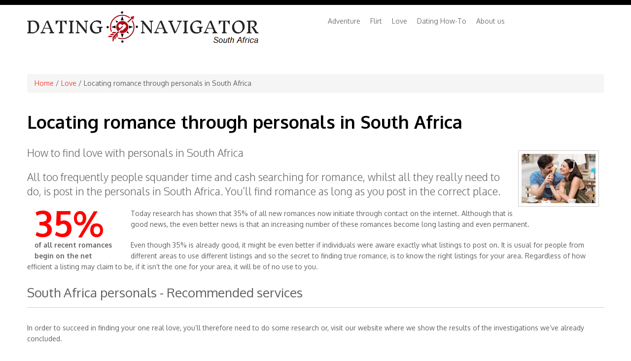

--- FILE ---
content_type: text/html; charset=utf-8
request_url: http://www.dating-navigator.co.za/love/personals
body_size: 8280
content:
<!DOCTYPE html>
<html lang="en" dir="ltr"
  xmlns:content="http://purl.org/rss/1.0/modules/content/"
  xmlns:dc="http://purl.org/dc/terms/"
  xmlns:foaf="http://xmlns.com/foaf/0.1/"
  xmlns:og="http://ogp.me/ns#"
  xmlns:rdfs="http://www.w3.org/2000/01/rdf-schema#"
  xmlns:sioc="http://rdfs.org/sioc/ns#"
  xmlns:sioct="http://rdfs.org/sioc/types#"
  xmlns:skos="http://www.w3.org/2004/02/skos/core#"
  xmlns:xsd="http://www.w3.org/2001/XMLSchema#">
<head>
<meta charset="utf-8" />
<meta name="viewport" content="width=device-width, initial-scale=1, maximum-scale=1" />
<link rel="shortcut icon" href="http://www.dating-navigator.co.za/sites/default/files/favicon2.ico" type="image/vnd.microsoft.icon" />
<meta name="description" content="Learn here how the personals in South Africa are responsible for the birth of true romance!" />
<meta name="keywords" content="Personals, Personals in South Africa, South Africa Personals, Personals South Africa" />
<meta name="robots" content="follow, index" />
<meta name="generator" content="Drupal 7 (http://drupal.org)" />
<link rel="canonical" href="http://www.dating-navigator.co.za/love/personals" />
<link rel="shortlink" href="http://www.dating-navigator.co.za/node/41896" />
<title>Locating romance through personals in South Africa | Dating-Navigator.co.za</title>
<link type="text/css" rel="stylesheet" href="http://www.dating-navigator.co.za/sites/default/files/css/css_xE-rWrJf-fncB6ztZfd2huxqgxu4WO-qwma6Xer30m4.css" media="all" />
<link type="text/css" rel="stylesheet" href="http://www.dating-navigator.co.za/sites/default/files/css/css_8_oCDoG7mQHjikx-CzaSH2hAhIhsZXgAGzolTSF-hE4.css" media="all" />
<link type="text/css" rel="stylesheet" href="http://www.dating-navigator.co.za/sites/default/files/css/css_MlJaXLq7KjgoA71jDkbvvwmtYZI24TBLxsOUiRjcnq0.css" media="all" />
<link type="text/css" rel="stylesheet" href="http://cdn.jsdelivr.net/fontawesome/4/css/font-awesome.min.css" media="all" />
<link type="text/css" rel="stylesheet" href="http://www.dating-navigator.co.za/sites/default/files/css/css_kFg09kfkcnASWtThso9dx1MKH2cM_CCDjXZjPMUfS74.css" media="all" />
<link type="text/css" rel="stylesheet" href="http://www.dating-navigator.co.za/sites/default/files/css/css_qDOgg3WQwShz_3CtA-w1bRL6GRqOq_QcxQWaoAjhEVg.css" media="all" />
<script type="text/javascript" src="http://www.dating-navigator.co.za/sites/default/files/js/js_UWQINlriydSoeSiGQxToOUdv493zEa7dpsXC1OtYlZU.js"></script>
<script type="text/javascript" src="http://www.dating-navigator.co.za/sites/default/files/js/js_rZR8vPJcDAiWVjI6fD3Orj-aQB7V16u0z_-3ZCpe1ZI.js"></script>
<script type="text/javascript" src="http://www.dating-navigator.co.za/sites/default/files/js/js_DwwXSB3RQGJgMz-NwOmzjowz3hgdhEY_p8wY8DLBDCc.js"></script>
<script type="text/javascript">
<!--//--><![CDATA[//><!--
  (function($) {
    Drupal.behaviors.jReject = {
      attach: function (context, settings) {
        $.reject({
        display: ["msie", "firefox", "safari", "opera", "chrome", "gcf"],
          reject: {  
              msie5: true, msie6: true, msie7: true, msie8: true, firefox2: true, firefox3: true, firefox4: true, firefox5: true, firefox6: true, chrome1: true, chrome2: true, chrome3: true, chrome4: true, chrome5: true, chrome6: true, chrome7: true, chrome8: true, chrome9: true, chrome10: true, safari1: true, safari2: true, opera1: true, opera2: true, opera3: true, opera4: true, opera5: true
          },
          imagePath: '/sites/all/modules/jreject/jReject/images/',
          enable: true, header: "Sie verwenden einen alten Browser!", paragraph1: "Mit Ihrer Browserversion kann unsere mobil optimierte Website leider nicht angezeigt werden.", paragraph2: "Bitte updaten Sie Ihren Browser. Folgende Alternativen stehen zum Download bereit:", closeMessage: "", closeLink: "Fenster schließen", closeURL: "#", close: true, closeESC: true, closeCookie: false, overlayBgColor: "#000", overlayOpacity: 0.8, fadeInTime: "fast", fadeOutTime: "fast"
        }); 
        return false;  
      }
    }
  })(jQuery);
//--><!]]>
</script>
<script type="text/javascript" src="http://www.dating-navigator.co.za/sites/default/files/js/js_i7ELZClLIMh5pNKlwDwuyYNTzIisZA2p3paq3HSaXeg.js"></script>
<script type="text/javascript">
<!--//--><![CDATA[//><!--
var _gaq = _gaq || [];_gaq.push(["_setAccount", "UA-83747744-1"]);_gaq.push(["_gat._anonymizeIp"]);_gaq.push(['_setCustomVar', 1, "Niche", "Love", 3]);_gaq.push(['_setCustomVar', 2, "Niche", "Love", 1]);_gaq.push(["_trackPageview"]);(function() {var ga = document.createElement("script");ga.type = "text/javascript";ga.async = true;ga.src = ("https:" == document.location.protocol ? "https://ssl" : "http://www") + ".google-analytics.com/ga.js";var s = document.getElementsByTagName("script")[0];s.parentNode.insertBefore(ga, s);})();
//--><!]]>
</script>
<script type="text/javascript" src="http://www.dating-navigator.co.za/sites/default/files/js/js_pmPnL9rXLQo0tRPUTL34b0v_OdtdjVj0FQ7Ov-kOi50.js"></script>
<script type="text/javascript" src="http://www.dating-navigator.co.za/sites/default/files/js/js_38dYfT5tBcNRDpGLvmZst3EvwIKHRrNMAUPl_CmZHoU.js"></script>
<script type="text/javascript">
<!--//--><![CDATA[//><!--
jQuery.extend(Drupal.settings, {"basePath":"\/","pathPrefix":"","ajaxPageState":{"theme":"vergleich","theme_token":"n92yr8ulGigA8IjAjf0kC33b8x9SxbeRFsulTyhUH1g","js":{"misc\/jquery.js":1,"misc\/jquery.once.js":1,"misc\/drupal.js":1,"sites\/all\/modules\/simpleads\/simpleads.js":1,"sites\/all\/modules\/simpleads\/modules\/simpleads_campaigns\/simpleads_campaigns.js":1,"sites\/all\/modules\/floating_block\/floating_block.js":1,"sites\/all\/modules\/jreject\/jReject\/js\/jquery.reject.js":1,"0":1,"sites\/all\/modules\/views_slideshow\/js\/views_slideshow.js":1,"1":1,"sites\/all\/modules\/bs_shortcodes\/includes\/js\/bootstrap-shortcodes-tooltip.js":1,"sites\/all\/modules\/bs_shortcodes\/includes\/js\/bootstrap-shortcodes-popover.js":1,"sites\/all\/themes\/vergleich\/js\/bootstrap.min.js":1,"sites\/all\/themes\/vergleich\/js\/superfish.js":1,"sites\/all\/themes\/vergleich\/js\/mobilemenu.js":1,"sites\/all\/themes\/vergleich\/js\/custom.js":1},"css":{"modules\/system\/system.base.css":1,"modules\/system\/system.menus.css":1,"modules\/system\/system.messages.css":1,"modules\/system\/system.theme.css":1,"sites\/all\/modules\/simplenews\/simplenews.css":1,"modules\/comment\/comment.css":1,"sites\/all\/modules\/date\/date_api\/date.css":1,"sites\/all\/modules\/date\/date_popup\/themes\/datepicker.1.7.css":1,"modules\/field\/theme\/field.css":1,"modules\/node\/node.css":1,"modules\/search\/search.css":1,"sites\/all\/modules\/simpleads\/simpleads.css":1,"modules\/user\/user.css":1,"sites\/all\/modules\/views\/css\/views.css":1,"sites\/all\/modules\/ckeditor\/css\/ckeditor.css":1,"sites\/all\/modules\/ctools\/css\/ctools.css":1,"sites\/all\/modules\/jreject\/jReject\/css\/jquery.reject.css":1,"http:\/\/cdn.jsdelivr.net\/fontawesome\/4\/css\/font-awesome.min.css":1,"sites\/all\/modules\/views_slideshow\/views_slideshow.css":1,"sites\/all\/modules\/sooperthemes_basic_shortcodes\/css\/sooperthemes-basic-shortcodes.css":1,"sites\/all\/themes\/vergleich\/css\/bootstrap.min.css":1,"sites\/all\/themes\/vergleich\/css\/flexslider.css":1,"sites\/all\/themes\/vergleich\/style.css":1}},"floating_block":{"settings":{"#block-views-edc4cd7ec91036b12d60c84b90e4e71c":{"padding_top":"20"},"#block-views-0e5841b6b8b8f39b1ca26a20d44eca79":{"padding_top":"20"},"#block-views-3344bbf4bd1863ed273c5b5f428048eb":{"padding_top":"20"},"#block-views-e02830ba643b7f9a8abf8f18bf70bd90":{"padding_top":"20"},"#block-views-935fd7155c90afad55895f552056c07b":{"padding_top":"20"},"#block-views-4d0cfa589646417eee4e7274f031dc29":{"padding_top":"20"}},"minWidth":"850px"},"simpleads":{"url":{"ckeditor":"\/simpleads\/dashboard\/ckeditor"},"modulepath":"sites\/all\/modules\/simpleads"},"better_exposed_filters":{"views":{"sticky_sidebar_list1_keyword_overview_pages":{"displays":{"details_list":{"filters":[]}}},"helper_view_show_path_of_parent_niche":{"displays":{"default":{"filters":[]}}},"bread_crumb_general":{"displays":{"block":{"filters":[]}}},"above_the_list_view_1":{"displays":{"block_5":{"filters":[]}}},"above_the_list_view_2":{"displays":{"block_3":{"filters":[]}}},"list1_keyword_overview_pages":{"displays":{"details_list":{"filters":[]}}},"embed_codes_provider_partners":{"displays":{"details_list4":{"filters":[]}}},"below_the_list_view_1":{"displays":{"block_4":{"filters":[]}}},"vouchers_display":{"displays":{"details_list4":{"filters":[]}}},"further_info_block":{"displays":{"block_3":{"filters":[]}}},"keyword_list_on_keyword_pages":{"displays":{"block":{"filters":[]}}},"provider_partner_review_block_user_rating":{"displays":{"block":{"filters":[]}}}}}});
//--><!]]>
</script>
<!--[if lt IE 9]><script src="/sites/all/themes/vergleich/js/html5.js"></script><![endif]-->
</head>
<body class="html not-front not-logged-in no-sidebars page-node page-node- page-node-41896 node-type-overview-page-keyword-article i18n-en">
    <div id="page">
  <header id="masthead" class="site-header container" role="banner">
    <div class="row">
      <div id="logo" class="site-branding col-sm-6">
        <div id="site-logo"><a href="/" title="Home">
          <img src="http://www.dating-navigator.co.za/sites/default/files/logo_za.gif" alt="Home" />
        </a></div>        <h1 id="site-title">
          <a href="/" title="Home"></a>
        </h1>
      </div>
      <div class="col-sm-6 mainmenu">
        <div class="mobilenavi"></div>
        <nav id="navigation" role="navigation">
          <div id="main-menu">
            <ul class="menu"><li class="first leaf"><a href="/adventure">Adventure</a></li>
<li class="leaf"><a href="/flirt">Flirt</a></li>
<li class="leaf"><a href="/love">Love</a></li>
<li class="leaf"><a href="/articles" title="">Dating How-To</a></li>
<li class="last leaf"><a href="/about-us.html">About us</a></li>
</ul>          </div>
        </nav>
      </div>
    </div>
  </header>


  
  
  
    <div id="main-content">
    <div class="container"> 
      <div class="row">
                <div id="primary" class="content-area col-sm-12">
          <section id="content" role="main" class="clearfix">
                                    <div id="content_top"><div class="region region-content-top">
  <div id="block-views-bread-crumb-general-block" class="block block-views">

      
  <div class="content">
    <div class="view view-bread-crumb-general view-id-bread_crumb_general view-display-id-block view-dom-id-55c56fb66e231ea84574142057388ec6">
        
  
  
      <div class="view-content">
        <div class="views-row views-row-1 views-row-odd views-row-first views-row-last">
      
  <div class="views-field views-field-php">        <span class="field-content"><div class="breadcrumb"><div xmlns:v="http://rdf.data-vocabulary.org/#"><a href="http://www.dating-navigator.co.za">Home</a>  <span typeof="v:Breadcrumb"> / <a href="http://www.dating-navigator.co.za/love" rel="v:url" property="v:title">Love</a> </span> / Locating romance through personals in South Africa</div></div></span>  </div>  </div>
    </div>
  
  
  
  
  
  
</div>  </div>
  
</div> <!-- /.block -->
</div>
 <!-- /.region -->
</div>            <div id="content-wrap">
                            <h1 class="page-title">Locating romance through personals in South Africa</h1>                                                                      <div class="region region-content">
  <div id="block-views-above-the-list-view-1-block-5" class="block block-views">

      
  <div class="content">
    <div class="view view-above-the-list-view-1 view-id-above_the_list_view_1 view-display-id-block_5 view-dom-id-f61cbad59c08e59f38d507a30c9ed7d1">
        
  
  
      <div class="view-content">
        <div class="views-row views-row-1 views-row-odd views-row-first views-row-last">
      
  <div class="views-field views-field-nothing">        <span class="field-content"><img style="margin-top: 10px; margin-left: 10px; margin-right: 10px; float: right;" src="http://www.dating-navigator.co.za/sites/default/files/styles/localpage-pic/public/personals.jpg?itok=BTzRFEO-" alt="Locating romance through personals in South Africa"><p class="lead">How to find love with personals in South Africa</p>
<p class="lead">All too frequently people squander time and cash searching for romance, whilst all they really need to do, is post in the personals in South Africa. You’ll find romance as long as you post in the correct place.</p>
<div style="border: 0px;  border-style: dotted; border-color: red; solid black; width:210px; padding-left:15px; padding-top:5px; float:left">
	<span style="font-size:72px; color:red; font-weight:bold; line-height:50px;">35%</span><br />
	<span style="font-weight:bold; ">of all recent romances begin on the net</span></div>
<p>Today research has shown that 35% of all new romances now initiate through contact on the internet. Although that is good news, the even better news is that an increasing number of these romances become long lasting and even permanent.</p>
</span>  </div>  </div>
    </div>
  
  
  
  
  
  
</div>  </div>
  
</div> <!-- /.block -->
<div id="block-views-above-the-list-view-2-block-3" class="block block-views">

      
  <div class="content">
    <div class="view view-above-the-list-view-2 view-id-above_the_list_view_2 view-display-id-block_3 view-dom-id-05df762d0eee6f0cfc8a65eaa9456967">
        
  
  
      <div class="view-content">
        <div class="views-row views-row-1 views-row-odd views-row-first views-row-last">
      
  <div class="views-field views-field-nothing">        <span class="field-content"><p>Even though 35% is already good, it might be even better if individuals were aware exactly what listings to post on. It is usual for people from different areas to use different listings and so the secret to finding true romance, is to know the right listings for your area. Regardless of how efficient a listing may claim to be, if it isn’t the one for your area, it will be of no use to you.</p>

<h2>South Africa personals - Recommended services</h2><hr></span>  </div>  </div>
    </div>
  
  
  
  
  
  
</div>  </div>
  
</div> <!-- /.block -->
<div id="block-system-main" class="block block-system">

      
  <div class="content">
                        <span property="dc:title" content="Locating romance through personals in South Africa" class="rdf-meta element-hidden"></span><span property="sioc:num_replies" content="0" datatype="xsd:integer" class="rdf-meta element-hidden"></span>  
    
  <div class="content">
        
        </div>

      <footer>
          </footer>
  
    </div>
  
</div> <!-- /.block -->
<div id="block-views-below-the-list-view-1-block-4" class="block block-views">

      
  <div class="content">
    <div class="view view-below-the-list-view-1 view-id-below_the_list_view_1 view-display-id-block_4 view-dom-id-6729886f77c2a11f79bbb5e9ddb4ccd6">
        
  
  
      <div class="view-content">
        <div class="views-row views-row-1 views-row-odd views-row-first views-row-last">
      
  <div class="views-field views-field-nothing">        <span class="field-content"><p>In order to succeed in finding your one real love, you’ll therefore need to do some research or, visit our website where we show the results of the investigations we’ve already concluded.</p>
<br />
<div class="row">
	<div class="col-sm-3">
		<div class="icon-user-female-sexy1">
			 </div>
	</div>
	<div class="col-sm-7">
		<strong>Amelia, 28, Pretoria</strong><br />
		<br />
		<i>Even though I’d been told personals were good for finding romance, I had been trying for ages without responses then I came visited your website. Once I followed your advice, the responses were immediate. </i></div>
</div>
<br />
<h2>
	The personals in South Africa are now the place for discovering romance</h2>
<p>With the high success which dating sites are boasting, an increasing number are using the worldwide web to locate romance, saving them the hassle of dressing up and scouring the clubs which all too frequently would be fruitless.</p>
<p>Although now millions use the internet to locate romance, many of them waste time, money and effort as they go to the wrong sites for their locations. We’ve done the research and so you can save all that hassle by viewing the results of our work, on our website.</p>
<br />
<div class="row">
	<div class="col-sm-3">
		<div class="icon-user-female-sexy2">
			 </div>
	</div>
	<div class="col-sm-7">
		<strong>Valerie, 23, Jo'burg</strong><br />
		<br />
		<i>I would frequently waste my nights dressing up and visiting clubs in an attempt of finding my ideal man, all to no avail. Then I chanced on your website and took your suggestions. Now I have found my Mr. Right and I didn’t even have to leave my house to do so.</i></div>
</div>
<br />
<h2>
	Personals in South Africa are also effective for men</h2>
<p>Now females have found the discretion that the personals offer, they’ve been using them in growing numbers, meaning the personals are no longer ruled by men only. The men now have far less competition as the best listings are utilized 48% by females and only today 52% by males, affording equal romances for either of the sexes.</p>
<p>You do not even need to do any trials and errors yourself as we have already completed all the research for you. You can simply discover the correct site for your location by viewing the results of our work, posted on our site.</p>
<h2>
	Never miss the chance for romance by using a mobile app</h2>
<p>Some females are in a rush and so if you don’t respond to them straight away, they think you’re not serious. This needn’t be a hiccup though, if you’ve the app for the website we suggested. The app will permit you to respond immediately therefore avoiding you missing an opportunity for true romance. This confirms that although the personals in South Africa have made finding romance easier, it’s the apps which help you to find it faster.</p>
<h2>
	User reviews for personals in South Africa</h2>
<div class="row">
	<div class="col-sm-2">
		<div class="icon-user-male1">
			 </div>
		Lance<br />
		Kimberley</div>
	<div class="col-sm-10">
		I had previously assumed that the personals were solely purposed for guys seeking sex. It wasn’t until I went to this site that I realized they can often used to look for the girl of your fanatics. Anyway, I listened your recommendations and in just three days met the girl who I am going to marry next month.</div>
</div>
<div class="simplesep"></div>
<div class="row">
	<div class="col-sm-2">
		<div class="icon-user-male2">
			 </div>
		Herman<br />
		Cape Town</div>
	<div class="col-sm-10">
		Would you believe that you would find your the one in the personals, I definitely wouldn’t have, that was before I navigated to your site that is. This site gave me quality recommendations and I can vouch for it actually working.</div>
</div>
<div class="simplesep"></div>
<div class="row">
	<div class="col-sm-2">
		<div class="icon-user-female1">
			 </div>
		Norma<br />
		Durban</div>
	<div class="col-sm-10">
		I’m really glad I read your site and took its advice as I would never have thought of utilizing the personals to locate romance. Before that I had become weary of looking for men that were interested in romance and not just sex.</div>
</div>
<div class="simplesep"></div>
</span>  </div>  </div>
    </div>
  
  
  
  
  
  
</div>  </div>
  
</div> <!-- /.block -->
<div id="block-views-further-info-block-block-3" class="block block-views">

      
  <div class="content">
    <div class="view view-further-info-block view-id-further_info_block view-display-id-block_3 view-dom-id-b725496961021c8caa28729976ff239b">
        
  
  
      <div class="view-content">
      <div class="views-delimited-list">
<span class="views-delimited-list-prefix">Need more information on this topic? Please have a look at our category overview page: </span><span class="views-row"><span class="views-field views-field-title"><span class="field-content"><a href="/love">Love</a></span></span></span><span class="views-delimited-list-suffix">. We hope you'll find some additional helpful information there.</span></div>    </div>
  
  
  
  
  
  
</div>  </div>
  
</div> <!-- /.block -->
<div id="block-views-a715d680648cb94b90c6a9f4668367e6" class="block block-views">

      
  <div class="content">
    <div class="view view-keyword-list-on-keyword-pages view-id-keyword_list_on_keyword_pages view-display-id-block view-dom-id-4dee70933fdf368290c679f1459942f7">
        
  
  
      <div class="view-content">
      <div class="views-delimited-list">
<span class="views-delimited-list-prefix">Further related articles: </span><span class="views-row"><span class="views-field views-field-title"><span class="field-content"><a href="/love/singles">All singles in South Africa wish they knew this</a></span></span></span><span class="views-row-delimiter">, </span><span class="views-row"><span class="views-field views-field-title"><span class="field-content"><a href="/love/eharmony-local">Is it worth signing up on eHarmony in South Africa?</a></span></span></span><span class="views-row-delimiter">, </span><span class="views-row"><span class="views-field views-field-title"><span class="field-content"><a href="/love/elite-dating">Best elite dating sites for South Africa</a></span></span></span><span class="views-row-delimiter">, </span><span class="views-row"><span class="views-field views-field-title"><span class="field-content"><a href="/love/elite-singles">Discover well-educated elite singles in your area</a></span></span></span><span class="views-row-delimiter">, </span><span class="views-row"><span class="views-field views-field-title"><span class="field-content"><a href="/love/online-dating">Online dating in your area</a></span></span></span><span class="views-row-delimiter">, </span><span class="views-row-conjunctive"> and&nbsp;</span><span class="views-row"><span class="views-field views-field-title"><span class="field-content"><a href="/love/dating">Dating in your Town</a></span></span></span></div>    </div>
  
  
  
  
  
  
</div>  </div>
  
</div> <!-- /.block -->
</div>
 <!-- /.region -->
            </div>
          </section>
        </div>
              </div>
    </div>
  </div>

  
  
  <footer id="colophon" class="site-footer" role="contentinfo">
    <div class="container">
      <div class="row">
        <div class="fcred col-sm-12">
                    <center><a href="http://www.dating-navigator.co.za/imprint">Imprint / Contact</a>&nbsp;|&nbsp;<a href="http://www.dating-navigator.co.za/gtcs">GTCs</a></center>
          <center>Copyright &copy; 2013-2026 Online Experten Eins GmbH. No responsibility is taken for the correctness of information on this site.</center>
        </div>
      </div>
    </div>
  </div>
</div>    
<script type="text/javascript">// <![CDATA[
(function (tos) {
  window.setInterval(function () {
    tos = (function (t) {
      return t[0] == 50 ? (parseInt(t[1]) + 1) + ':00' : (t[1] || '0') + ':' + (parseInt(t[0]) + 10);
    })(tos.split(':').reverse());
    window.pageTracker ? pageTracker._trackEvent('Time', 'Log', tos) : _gaq.push(['_trackEvent', 'Time', 'Log', tos]);
  }, 20000);
})('00');
// ]]></script>


</body>
</html>
<!-- Page cached by Boost @ 2026-01-18 07:08:29, expires @ 2026-01-25 07:08:29, lifetime 1 week -->

--- FILE ---
content_type: text/css
request_url: http://www.dating-navigator.co.za/sites/default/files/css/css_kFg09kfkcnASWtThso9dx1MKH2cM_CCDjXZjPMUfS74.css
body_size: 2822
content:
#views-slideshow-form-wrapper .form-item.dependent-options{padding-left:5px;}#views-slideshow-form-wrapper .vs-dependent{padding-left:30px;}
.content-box{display:inline-block;padding:0.4em;position:relative;box-sizing:border-box;width:100%;margin-bottom:30px}.content-box .content-box-heading{padding-bottom:15px}.content-box .content-box-heading h2{clear:none}.content-box.content-box-icon-inline-title{display:table}.content-box.content-box-icon-inline-title .span-icon,.content-box.content-box-icon-inline-title h2{display:table-cell;vertical-align:top}.content-box.content-box-icon-inline-title .span-icon{padding-right:15px}.content-box.content-box-no-icon h2{display:block}.content-box.content-box-icon-boxed{background:#eee;padding:50px 3% 30px 3%;text-align:center}.content-box.content-box-icon-boxed i{position:absolute;top:-0.9em;margin-left:-1em}.content-box.content-box-icon-boxed.content-box-2x-icon{margin-top:30px}.content-box.content-box-icon-boxed.content-box-3x-icon{margin-top:40px}.content-box.content-box-icon-boxed.content-box-4x-icon{margin-top:50px}.content-box.content-box-icon-boxed.content-box-5x-icon{margin-top:70px}.content-box.content-box-icon-adjacent .span-icon{margin-left:-6em;float:left}.content-box.content-box-icon-adjacent .content-box-content,.content-box.content-box-icon-adjacent .content-box-heading{padding-left:6em}.content-box.content-box-icon-adjacent.content-box-2x-icon .span-icon{margin-left:-5.25em}.content-box.content-box-icon-adjacent.content-box-2x-icon .content-box-content,.content-box.content-box-icon-adjacent.content-box-2x-icon .content-box-heading{padding-left:5.25em}.content-box.content-box-icon-adjacent.content-box-3x-icon .span-icon{margin-left:-7.3em}.content-box.content-box-icon-adjacent.content-box-3x-icon .content-box-content,.content-box.content-box-icon-adjacent.content-box-3x-icon .content-box-heading{padding-left:7.3em}.content-box.content-box-icon-adjacent.content-box-4x-icon .span-icon{margin-left:-9.4em}.content-box.content-box-icon-adjacent.content-box-4x-icon .content-box-content,.content-box.content-box-icon-adjacent.content-box-4x-icon .content-box-heading{padding-left:9.4em}.content-box.content-box-icon-adjacent.content-box-5x-icon .span-icon{margin-left:-11.5em}.content-box.content-box-icon-adjacent.content-box-5x-icon .content-box-content,.content-box.content-box-icon-adjacent.content-box-5x-icon .content-box-heading{padding-left:11.5em}.content-box.content-box-border{padding:15px 3%;border:1px solid #eee;text-align:center}.content-box.content-box-border-top{border-width:3px 0 0 0}.content-box.content-box-border-bottom{border-width:0 0 3px 0}.content-box.content-box-rounded{border-radius:4px;background:#eee;text-align:center}.html ul.contact-info{margin:0;padding:0}.html ul.contact-info li{list-style:none;list-style-type:none;padding:7px 0 10px 40px;margin:5px 0 0 0;min-height:20px;background-image:none}.fa{box-sizing:content-box;text-align:center;line-height:1.28571429em;width:1.28571429em;height:1.28571429em;padding:0.2em;color:inherit}.fa.icon-circle{border-radius:50%;background:#333;color:#fff;padding:0.4em}.fa.icon-square{border-radius:0;background:#333;color:#fff;padding:0.4em}.fa.icon-rounded{border-radius:4px;background:#333;color:#fff;padding:0.4em}.fa.icon-border{border:1px solid #444;background:transparent;color:#333;padding:0.4em}.icon-fx{border-radius:50%;display:inline-block;position:relative;text-align:center;z-index:1}.icon-fx:after{pointer-events:none;position:absolute;width:100%;height:100%;border-radius:50%;content:'';-webkit-box-sizing:content-box;-moz-box-sizing:content-box;box-sizing:content-box}.icon-fx-disc{-webkit-transition:background 0.2s,color 0.2s;-moz-transition:background 0.2s,color 0.2s;transition:background 0.2s,color 0.2s}.icon-fx-disc:after{top:-7px;left:-7px;padding:7px;background:inherit;z-index:-1;-webkit-transition:-webkit-transform 0.2s,opacity 0.2s;-webkit-transform:scale(0.8);-moz-transition:-moz-transform 0.2s,opacity 0.2s;-moz-transform:scale(0.8);-ms-transform:scale(0.8);transition:transform 0.2s,opacity 0.2s;transform:scale(0.8);opacity:0}.icon-fx-disc:hover:after{-webkit-transform:scale(1.2,1.2);-moz-transform:scale(1.2,1.2);-ms-transform:scale(1.2,1.2);-o-transform:scale(1.2,1.2);transform:scale(1.2,1.2);opacity:1}.icon-fx-pulse{-webkit-transition:color 0.3s;-moz-transition:color 0.3s;transition:color 0.3s}.icon-fx-pulse:after{top:-2px;left:-2px;padding:2px;z-index:-1;background:inherit;-webkit-transition:-webkit-transform 0.25s,opacity 0.35s;-moz-transition:-moz-transform 0.25s,opacity 0.35s;transition:transform 0.25s,opacity 0.35s;-webkit-transform:scale(0.7,0.7);-moz-transform:scale(0.7,0.7);-ms-transform:scale(0.7,0.7);-o-transform:scale(0.7,0.7);transform:scale(0.7,0.7)}.icon-fx-pulse:hover:after{-webkit-transform:scale(1.5,1.5);-moz-transform:scale(1.5,1.5);-ms-transform:scale(1.5,1.5);-o-transform:scale(1.5,1.5);transform:scale(1.5,1.5);opacity:0}.html ul.social-links{margin:0;padding:0}.html ul.social-links li{margin:0;padding:0;list-style:none;list-style-type:none;min-height:20px;background-image:none}.html ul.social-links li a{padding:8px 0 12px 0;margin-right:1.5em;margin-top:4px;background:none no-repeat 0 7px;display:block;min-height:19px}.html ul.social-links li a:hover,.html ul.social-links li a:focus{color:inherit}.html ul.social-links.inline li{display:inline-block;padding-top:7px;padding-bottom:7px}.social-links .fa{color:#fff;color:rgba(255,255,255,0.8)}.social-links .fa:hover,.social-links .fa:active{color:#fff}.social-links.icon-zoom .fa:hover,.social-links.icon-zoom .fa:active{transform:scale(1.1)}.social-links.icon-rotate .fa:hover,.social-links.icon-rotate .fa:active{transform:scale(1.1) rotate(360deg)}.icons-color-auto .fa.fa-adn,.icons-color-hover-auto .fa:hover.fa-adn{background-color:#4a484c;border-color:#4a484c}.icons-color-auto .fa.fa-android,.icons-color-hover-auto .fa:hover.fa-android{background-color:#a4c639;border-color:#a4c639}.icons-color-auto .fa.fa-angellist,.icons-color-hover-auto .fa:hover.fa-angellist{background-color:#000;border-color:#000}.icons-color-auto .fa.fa-apple,.icons-color-hover-auto .fa:hover.fa-apple{background-color:#979797;border-color:#979797}.icons-color-auto .fa.fa-behance,.icons-color-hover-auto .fa:hover.fa-behance{background-color:#1769ff;border-color:#1769ff}.icons-color-auto .fa.fa-behance-square,.icons-color-hover-auto .fa:hover.fa-behance-square{background-color:#1769ff;border-color:#1769ff}.icons-color-auto .fa.fa-bitbucket,.icons-color-hover-auto .fa:hover.fa-bitbucket{background-color:#205081;border-color:#205081}.icons-color-auto .fa.fa-bitbucket-square,.icons-color-hover-auto .fa:hover.fa-bitbucket-square{background-color:#205081;border-color:#205081}.icons-color-auto .fa.fa-bitcoin,.icons-color-hover-auto .fa:hover.fa-bitcoin{background-color:#ee9209;border-color:#ee9209}.icons-color-auto .fa.fa-btc,.icons-color-hover-auto .fa:hover.fa-btc{background-color:#ee9209;border-color:#ee9209}.icons-color-auto .fa.fa-cc-amex,.icons-color-hover-auto .fa:hover.fa-cc-amex{background-color:#007bc1;border-color:#007bc1}.icons-color-auto .fa.fa-cc-discover,.icons-color-hover-auto .fa:hover.fa-cc-discover{background-color:#f68121;border-color:#f68121}.icons-color-auto .fa.fa-cc-mastercard,.icons-color-hover-auto .fa:hover.fa-cc-mastercard{background-color:#0a3a82;border-color:#0a3a82}.icons-color-auto .fa.fa-cc-paypal,.icons-color-hover-auto .fa:hover.fa-cc-paypal{background-color:#253b80;border-color:#253b80}.icons-color-auto .fa.fa-cc-stripe,.icons-color-hover-auto .fa:hover.fa-cc-stripe{background-color:#00afe1;border-color:#00afe1}.icons-color-auto .fa.fa-cc-visa,.icons-color-hover-auto .fa:hover.fa-cc-visa{background-color:#0157a2;border-color:#0157a2}.icons-color-auto .fa.fa-codepen,.icons-color-hover-auto .fa:hover.fa-codepen{background-color:#000;border-color:#000}.icons-color-auto .fa.fa-css3,.icons-color-hover-auto .fa:hover.fa-css3{background-color:#1680c0;border-color:#1680c0}.icons-color-auto .fa.fa-delicious,.icons-color-hover-auto .fa:hover.fa-delicious{background-color:#39f;border-color:#39f}.icons-color-auto .fa.fa-deviantart,.icons-color-hover-auto .fa:hover.fa-deviantart{background-color:#4e6252;border-color:#4e6252}.icons-color-auto .fa.fa-digg,.icons-color-hover-auto .fa:hover.fa-digg{background-color:#000;border-color:#000}.icons-color-auto .fa.fa-dribbble,.icons-color-hover-auto .fa:hover.fa-dribbble{background-color:#444;border-color:#444}.icons-color-auto .fa.fa-dropbox,.icons-color-hover-auto .fa:hover.fa-dropbox{background-color:#007ee5;border-color:#007ee5}.icons-color-auto .fa.fa-drupal,.icons-color-hover-auto .fa:hover.fa-drupal{background-color:#0077c0;border-color:#0077c0}.icons-color-auto .fa.fa-empire,.icons-color-hover-auto .fa:hover.fa-empire{background-color:#000;border-color:#000}.icons-color-auto .fa.fa-facebook,.icons-color-hover-auto .fa:hover.fa-facebook{background-color:#3b5998;border-color:#3b5998}.icons-color-auto .fa.fa-facebook-square,.icons-color-hover-auto .fa:hover.fa-facebook-square{background-color:#3b5998;border-color:#3b5998}.icons-color-auto .fa.fa-flickr,.icons-color-hover-auto .fa:hover.fa-flickr{background-color:#ff0084;border-color:#ff0084}.icons-color-auto .fa.fa-foursquare,.icons-color-hover-auto .fa:hover.fa-foursquare{background-color:#0072b1;border-color:#0072b1}.icons-color-auto .fa.fa-ge,.icons-color-hover-auto .fa:hover.fa-ge{background-color:#000;border-color:#000}.icons-color-auto .fa.fa-git,.icons-color-hover-auto .fa:hover.fa-git{background-color:#333;border-color:#333}.icons-color-auto .fa.fa-git-square,.icons-color-hover-auto .fa:hover.fa-git-square{background-color:#333;border-color:#333}.icons-color-auto .fa.fa-github,.icons-color-hover-auto .fa:hover.fa-github{background-color:#333;border-color:#333}.icons-color-auto .fa.fa-github-alt,.icons-color-hover-auto .fa:hover.fa-github-alt{background-color:#333;border-color:#333}.icons-color-auto .fa.fa-github-square,.icons-color-hover-auto .fa:hover.fa-github-square{background-color:#333;border-color:#333}.icons-color-auto .fa.fa-gittip,.icons-color-hover-auto .fa:hover.fa-gittip{background-color:#630;border-color:#630}.icons-color-auto .fa.fa-google,.icons-color-hover-auto .fa:hover.fa-google{background-color:#4285f4;border-color:#4285f4}.icons-color-auto .fa.fa-google-plus,.icons-color-hover-auto .fa:hover.fa-google-plus{background-color:#dd4b39;border-color:#dd4b39}.icons-color-auto .fa.fa-google-plus-square,.icons-color-hover-auto .fa:hover.fa-google-plus-square{background-color:#dd4b39;border-color:#dd4b39}.icons-color-auto .fa.fa-google-wallet,.icons-color-hover-auto .fa:hover.fa-google-wallet{background-color:#4285f4;border-color:#4285f4}.icons-color-auto .fa.fa-hacker-news,.icons-color-hover-auto .fa:hover.fa-hacker-news{background-color:#f60;border-color:#f60}.icons-color-auto .fa.fa-html5,.icons-color-hover-auto .fa:hover.fa-html5{background-color:#e34f26;border-color:#e34f26}.icons-color-auto .fa.fa-instagram,.icons-color-hover-auto .fa:hover.fa-instagram{background-color:#3f729b;border-color:#3f729b}.icons-color-auto .fa.fa-ioxhost,.icons-color-hover-auto .fa:hover.fa-ioxhost{background-color:#faa729;border-color:#faa729}.icons-color-auto .fa.fa-joomla,.icons-color-hover-auto .fa:hover.fa-joomla{background-color:#142849;border-color:#142849}.icons-color-auto .fa.fa-jsfiddle,.icons-color-hover-auto .fa:hover.fa-jsfiddle{background-color:#4679bd;border-color:#4679bd}.icons-color-auto .fa.fa-lastfm,.icons-color-hover-auto .fa:hover.fa-lastfm{background-color:#c3000d;border-color:#c3000d}.icons-color-auto .fa.fa-lastfm-square,.icons-color-hover-auto .fa:hover.fa-lastfm-square{background-color:#c3000d;border-color:#c3000d}.icons-color-auto .fa.fa-linkedin,.icons-color-hover-auto .fa:hover.fa-linkedin{background-color:#0976b4;border-color:#0976b4}.icons-color-auto .fa.fa-linkedin-square,.icons-color-hover-auto .fa:hover.fa-linkedin-square{background-color:#0976b4;border-color:#0976b4}.icons-color-auto .fa.fa-linux,.icons-color-hover-auto .fa:hover.fa-linux{background-color:#333;border-color:#333}.icons-color-auto .fa.fa-maxcdn,.icons-color-hover-auto .fa:hover.fa-maxcdn{background-color:#f60;border-color:#f60}.icons-color-auto .fa.fa-meanpath,.icons-color-hover-auto .fa:hover.fa-meanpath{background-color:#538ed7;border-color:#538ed7}.icons-color-auto .fa.fa-openid,.icons-color-hover-auto .fa:hover.fa-openid{background-color:#f78c40;border-color:#f78c40}.icons-color-auto .fa.fa-pagelines,.icons-color-hover-auto .fa:hover.fa-pagelines{background-color:#000;border-color:#000}.icons-color-auto .fa.fa-paypal,.icons-color-hover-auto .fa:hover.fa-paypal{background-color:#253b80;border-color:#253b80}.icons-color-auto .fa.fa-pied-piper,.icons-color-hover-auto .fa:hover.fa-pied-piper{background-color:#2f9f46;border-color:#2f9f46}.icons-color-auto .fa.fa-pied-piper-alt,.icons-color-hover-auto .fa:hover.fa-pied-piper-alt{background-color:#2f9f46;border-color:#2f9f46}.icons-color-auto .fa.fa-pied-piper-square,.icons-color-hover-auto .fa:hover.fa-pied-piper-square{background-color:#2f9f46;border-color:#2f9f46}.icons-color-auto .fa.fa-pinterest,.icons-color-hover-auto .fa:hover.fa-pinterest{background-color:#cc2127;border-color:#cc2127}.icons-color-auto .fa.fa-pinterest-square,.icons-color-hover-auto .fa:hover.fa-pinterest-square{background-color:#cc2127;border-color:#cc2127}.icons-color-auto .fa.fa-qq,.icons-color-hover-auto .fa:hover.fa-qq{background-color:#000;border-color:#000}.icons-color-auto .fa.fa-ra,.icons-color-hover-auto .fa:hover.fa-ra{background-color:#000;border-color:#000}.icons-color-auto .fa.fa-rebel,.icons-color-hover-auto .fa:hover.fa-rebel{background-color:#000;border-color:#000}.icons-color-auto .fa.fa-reddit,.icons-color-hover-auto .fa:hover.fa-reddit{background-color:#ff4500;border-color:#ff4500}.icons-color-auto .fa.fa-reddit-square,.icons-color-hover-auto .fa:hover.fa-reddit-square{background-color:#ff4500;border-color:#ff4500}.icons-color-auto .fa.fa-renren,.icons-color-hover-auto .fa:hover.fa-renren{background-color:#005eac;border-color:#005eac}.icons-color-auto .fa.fa-share-alt,.icons-color-hover-auto .fa:hover.fa-share-alt{background-color:#01bf01;border-color:#01bf01}.icons-color-auto .fa.fa-share-alt-square,.icons-color-hover-auto .fa:hover.fa-share-alt-square{background-color:#01bf01;border-color:#01bf01}.icons-color-auto .fa.fa-skype,.icons-color-hover-auto .fa:hover.fa-skype{background-color:#00aff0;border-color:#00aff0}.icons-color-auto .fa.fa-slack,.icons-color-hover-auto .fa:hover.fa-slack{background-color:#0f7965;border-color:#0f7965}.icons-color-auto .fa.fa-slideshare,.icons-color-hover-auto .fa:hover.fa-slideshare{background-color:#e98325;border-color:#e98325}.icons-color-auto .fa.fa-soundcloud,.icons-color-hover-auto .fa:hover.fa-soundcloud{background-color:#f80;border-color:#f80}.icons-color-auto .fa.fa-spotify,.icons-color-hover-auto .fa:hover.fa-spotify{background-color:#7ab800;border-color:#7ab800}.icons-color-auto .fa.fa-stack-exchange,.icons-color-hover-auto .fa:hover.fa-stack-exchange{background-color:#000;border-color:#000}.icons-color-auto .fa.fa-stack-overflow,.icons-color-hover-auto .fa:hover.fa-stack-overflow{background-color:#fe7a15;border-color:#fe7a15}.icons-color-auto .fa.fa-steam,.icons-color-hover-auto .fa:hover.fa-steam{background-color:#0b0b0b;border-color:#0b0b0b}.icons-color-auto .fa.fa-steam-square,.icons-color-hover-auto .fa:hover.fa-steam-square{background-color:#0b0b0b;border-color:#0b0b0b}.icons-color-auto .fa.fa-stumbleupon,.icons-color-hover-auto .fa:hover.fa-stumbleupon{background-color:#eb4924;border-color:#eb4924}.icons-color-auto .fa.fa-stumbleupon-circle,.icons-color-hover-auto .fa:hover.fa-stumbleupon-circle{background-color:#eb4924;border-color:#eb4924}.icons-color-auto .fa.fa-tencent-weibo,.icons-color-hover-auto .fa:hover.fa-tencent-weibo{background-color:#74af2c;border-color:#74af2c}.icons-color-auto .fa.fa-trello,.icons-color-hover-auto .fa:hover.fa-trello{background-color:#256a92;border-color:#256a92}.icons-color-auto .fa.fa-tumblr,.icons-color-hover-auto .fa:hover.fa-tumblr{background-color:#35465c;border-color:#35465c}.icons-color-auto .fa.fa-tumblr-square,.icons-color-hover-auto .fa:hover.fa-tumblr-square{background-color:#35465c;border-color:#35465c}.icons-color-auto .fa.fa-twitch,.icons-color-hover-auto .fa:hover.fa-twitch{background-color:#6441a5;border-color:#6441a5}.icons-color-auto .fa.fa-twitter,.icons-color-hover-auto .fa:hover.fa-twitter{background-color:#55acee;border-color:#55acee}.icons-color-auto .fa.fa-twitter-square,.icons-color-hover-auto .fa:hover.fa-twitter-square{background-color:#55acee;border-color:#55acee}.icons-color-auto .fa.fa-vimeo-square,.icons-color-hover-auto .fa:hover.fa-vimeo-square{background-color:#162221;border-color:#162221}.icons-color-auto .fa.fa-vine,.icons-color-hover-auto .fa:hover.fa-vine{background-color:#00b488;border-color:#00b488}.icons-color-auto .fa.fa-vk,.icons-color-hover-auto .fa:hover.fa-vk{background-color:#45668e;border-color:#45668e}.icons-color-auto .fa.fa-wechat,.icons-color-hover-auto .fa:hover.fa-wechat{background-color:#93d034;border-color:#93d034}.icons-color-auto .fa.fa-weibo,.icons-color-hover-auto .fa:hover.fa-weibo{background-color:#e71d34;border-color:#e71d34}.icons-color-auto .fa.fa-weixin,.icons-color-hover-auto .fa:hover.fa-weixin{background-color:#93d034;border-color:#93d034}.icons-color-auto .fa.fa-windows,.icons-color-hover-auto .fa:hover.fa-windows{background-color:#00bcf2;border-color:#00bcf2}.icons-color-auto .fa.fa-wordpress,.icons-color-hover-auto .fa:hover.fa-wordpress{background-color:#21759b;border-color:#21759b}.icons-color-auto .fa.fa-xing,.icons-color-hover-auto .fa:hover.fa-xing{background-color:#026466;border-color:#026466}.icons-color-auto .fa.fa-xing-square,.icons-color-hover-auto .fa:hover.fa-xing-square{background-color:#026466;border-color:#026466}.icons-color-auto .fa.fa-yahoo,.icons-color-hover-auto .fa:hover.fa-yahoo{background-color:#400191;border-color:#400191}.icons-color-auto .fa.fa-yelp,.icons-color-hover-auto .fa:hover.fa-yelp{background-color:#af0606;border-color:#af0606}.icons-color-auto .fa.fa-youtube,.icons-color-hover-auto .fa:hover.fa-youtube{background-color:#e52d27;border-color:#e52d27}.icons-color-auto .fa.fa-youtube-play,.icons-color-hover-auto .fa:hover.fa-youtube-play{background-color:#e52d27;border-color:#e52d27}.icons-color-auto .fa.fa-youtube-square,.icons-color-hover-auto .fa:hover.fa-youtube-square{background-color:#e52d27;border-color:#e52d27}.icons-color-auto .fa.icon-border,.icons-color-hover-auto .fa:hover.icon-border{background:transparent;color:#444}


--- FILE ---
content_type: text/javascript
request_url: http://www.dating-navigator.co.za/sites/default/files/js/js_pmPnL9rXLQo0tRPUTL34b0v_OdtdjVj0FQ7Ov-kOi50.js
body_size: 188
content:
(function($) {
	if (typeof tooltip == 'function') {
		$('.bs-tooltip').tooltip();
	}
})(jQuery);
;
(function($) {
	if (typeof popover == 'function') {
    $("[data-toggle=popover]")
      .on('click', function(e) {e.preventDefault(); return TRUE;})
      .popover()
  }
})(jQuery);
;
